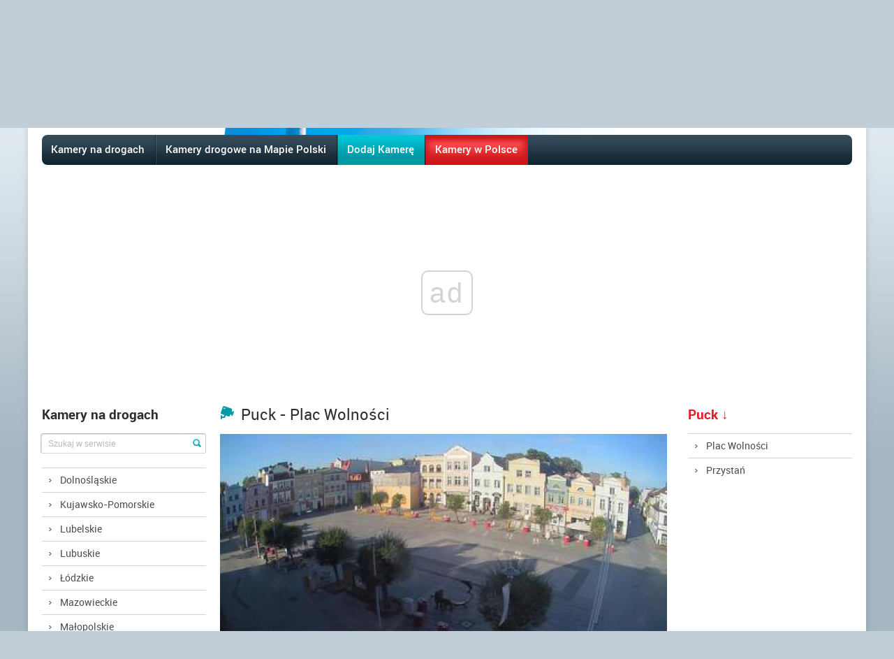

--- FILE ---
content_type: text/html; charset=UTF-8
request_url: https://kamerynadrogach.pl/puck-plac-wolnosci
body_size: 3812
content:
<!DOCTYPE html>
<html lang="pl">
<head>
<base href="https://kamerynadrogach.pl/">
<meta charset="utf-8">
<meta property="fb:app_id" content="150670368420927">
<meta property="og:url" content="https://kamerynadrogach.pl/puck-plac-wolnosci">
<meta property="og:title" content="Puck - Plac Wolności">
<meta property="og:description" content="Puck kamera, przekazująca powyższy obraz na żywo, zamontowana została na Rynku w Pucku charakteryzującym się średniowiecznym układem urbanistycznym">
<meta property="og:image" content="https://kamerynadrogach.pl/img/3712/17cfc3ad94604744828a3bb3ce80d605/320x240.jpg">
<title>Puck kamera na żywo na Plac Wolności - Kamery na drogach</title>
<meta name="description" content="Puck kamera, przekazująca powyższy obraz na żywo, zamontowana została na Rynku w Pucku charakteryzującym się średniowiecznym układem urbanistycznym">
<meta name="viewport" content="width=device-width, initial-scale=1.0, maximum-scale=1.0, user-scalable=no">
<meta name="robots" content="all">
<link rel="canonical" href="https://kamerynadrogach.pl/puck-plac-wolnosci">
<link rel="shortcut icon" href="favicon.ico" type="image/x-icon">
<link rel="stylesheet" href="css/reset.css" type="text/css">
<link rel="stylesheet" href="css/fonts.css" type="text/css" media="all">
<link rel="stylesheet" href="css/style.css?v=271014" type="text/css" media="all">
<script type="text/javascript" src="js/jquery.js"></script>
<script type="text/javascript" src="/js/OpenLayers/OpenLayers.js"></script>
<script type="text/javascript" src="js/functions.camera.js"></script>
<!--[if lt IE 9]>
<script src="//oss.maxcdn.com/libs/html5shiv/3.7.0/html5shiv.js"></script>
<script src="//oss.maxcdn.com/libs/respond.js/1.3.0/respond.min.js"></script>
<![endif]-->
<script type="text/javascript" src="js/functions.js?v=231014"></script>
<!-- Google tag (gtag.js) -->
<script async src="https://www.googletagmanager.com/gtag/js?id=G-9M6B2XS14Z"></script>
<script>
  window.dataLayer = window.dataLayer || [];
  function gtag(){
  dataLayer.push(arguments);}
  gtag('js', new Date());

  gtag('config', 'G-9M6B2XS14Z');
</script>
<script async src="//pagead2.googlesyndication.com/pagead/js/adsbygoogle.js"></script>

</head>
<body>
<script async src="//www.statsforads.com/tag/21950959-0575-4ee7-be0b-6a816a0c2d08.min.js"></script>
<div class="topLine"></div>
<section>
<div class="container">
<div class="mainContent">
<header>
<div class="logo"><a href=""></a></div>
<span id="mobileMenuTrigger"><i class="fa fa-bars"></i></span>
<div class="right">










<div class="date cf">
<span><strong>Czwartek</strong>, 29.01.2026 21:53</span>
</div>
</div>
</header>
<nav class="clear">
<ul class="mainMenu">
<li><a href="">Kamery na drogach</a></li>
<li><a href="mapa-polski">Kamery drogowe na Mapie Polski</a></li>
<li class="special"><a href="dodaj-kamere">Dodaj Kamerę</a></li>
<li class="active"><a href="https://kamery.edu.pl/">Kamery w Polsce</a></li></ul>
</nav>




<div class="cf">
<div class="leftCol">
<h2>Kamery na drogach</h2><div class="search cf">
<form action="szukaj" method="get">
<input type="text" name="s" placeholder="Szukaj w serwisie">
<button type="submit"><img src="images/ico-search.png" alt="Szukaj kamery" /></button>
</form>
</div>
<ul class="asideMenu">
<li><a href="kamery-dolnoslaskie">Dolnośląskie</a></li>
<li><a href="kujawsko-pomorskie">Kujawsko-Pomorskie</a></li>
<li><a href="lubelskie">Lubelskie</a></li>
<li><a href="lubuskie">Lubuskie</a></li>
<li><a href="lodzkie">Łódzkie</a></li>
<li><a href="mazowieckie">Mazowieckie</a></li>
<li><a href="malopolskie">Małopolskie</a></li>
<li><a href="opolskie">Opolskie</a></li>
<li><a href="podkarpackie">Podkarpackie</a></li>
<li><a href="podlaskie">Podlaskie</a></li>
<li><a href="pomorskie">Pomorskie</a></li>
<li><a href="slaskie">Śląskie</a></li>
<li><a href="swietokrzyskie">Świętokrzyskie</a></li>
<li><a href="warminsko-mazurskie">Warmińsko-mazurskie</a></li>
<li><a href="wielkopolska">Wielkopolskie</a></li>
<li><a href="zachodniopomorskie">Zachodniopomorskie</a></li>
</ul>

</div>
<div class="rightCol">
<div class="rightColInner">
<h2><a href="puck"><span class="cRed">Puck &darr;</span></a></h2>
<ul class="asideMenu">
<li><a href="puck-plac-wolnosci">Plac Wolności</a></li>
<li><a href="puck-przystan">Przystań</a></li>
</ul>

</div>
</div>

<div class="body">
<h1>Puck - Plac Wolności</h1>



<div style="overflow: hidden" class="cameraBox">
<img id="cameraImage" src="https://kamerynadmorzem.pl/img/puck-plac-wolnosci.png" alt="Plac Wolności" style="max-width:100%;" width="640" />
<div id="statusWindow"></div>
<script>
$(function(){
console.log('start');
var $image = $('#cameraImage');
var rate = 60000;
var uri = ('https://kamerynadmorzem.pl/img/puck-plac-wolnosci.png').split('?');
var flag = true;

$(window).on('blur', function(){
flag = false;
}).on('focus', function(){
flag = true;
});

function refresh(img){
console.log(flag);
var image;
if(flag){
image = new Image();
image.src = uri.join('?')+(uri.length==1?'?':'&')+'refresh='+(new Date()).getTime();

image.onload = function refresherOnload(){
$image.attr('src', image.src);
}
}
}
setInterval(refresh, rate);
});
</script>
</div>

<div><!-- Kamery-CENTER-respons -->  <ins class="adsbygoogle example_responsive"      style="display:block;width:auto;height:250px"      data-full-width-responsive="true"      data-ad-client="ca-pub-0148455278558378"      data-ad-slot="5534348154"></ins> <script> (adsbygoogle = window.adsbygoogle || []).push({}); </script> </div>
<section id="descriptionSection">
<a href="https://www.nadmorski24.pl/kamery/29-puck-stary-rynek-puck" rel="nofollow" class="button yellow">Link źródłowy</a><h2>Puck kamera na żywo na Plac Wolności</h2>
<div class="wysiwygText">
<p>Kamera, przekazująca powyższy obraz na żywo, zamontowana została na Rynku w Pucku charakteryzującym się średniowiecznym układem urbanistycznym. Na zdjęciach widoczne są przepiękne kamienice, otaczające pucki Rynek, pochodzące z XVIII wieku.</p> <p>Znakomita większość kamienic otaczających rynek posiada dwie, trzy, lub cztery kondygnacje. Zostały pięknie odremontowane i obecnie są bardzo zadbane i kolorowe. Nadają temu miejscu niezwykle przyjemny charakter. Wiele z kamienic otaczających Rynek wzorowanych było na mieszczańskich kamienicach wybudowanych w Gdańsku. Na puckim Rynku stoi także Ratusz. Jest on znacznie młodszy niż otaczające go kamienice. Pochodzi z II połowy XIX wieku. Wzniesiony został w 1865 roku.</p> <p>Jeszcze kilkadziesiąt lat temu Rynek pełnił głównie funkcje handlowe. Istniał tu niegdyś targ rybny, na który przybywali mieszkańcy nie tylko z Pucka, ale także i okolic. Turyści pragnący poznać bliżej historię miasta, jak i tego regionu, powinni wybrać się do bardzo ciekawego oddziału Muzeum Ziemi Puckiej, który mieści się na Rynku.</p>
</div>
</section>


<section id="cameraMap">

<div id="map" data-lat="54.7201" data-lng="18.4119" data-zoom="17"></div>

<h2>Kamery w pobliżu</h2>
<ul class="cameras">
<li><figure><a href="puck-przystan"><img src="img/3710/a02cfe8263e73547d7b25fca46f55bab/55x43.jpg" alt="Przystań"></a></figure>
<div class="info"><a href="puck-przystan">Puck - Przystań</a><em>458m</em></div>
</li>
<li><figure><a href="gniezdzewo-droga-na-hel-dk-216"><img src="img/3746/63665bbec800c3832f6a10869c74df75/55x43.jpg" alt="Droga na Hel DK 216"></a></figure>
<div class="info"><a href="gniezdzewo-droga-na-hel-dk-216">Gnieżdżewo - Droga na Hel DK 216</a><em>4,0km</em></div>
</li>
<li><figure><a href="wladyslawowo-rondo"><img src="img/3728/4573de82388e79925efbf1129e580e6e/55x43.jpg" alt="Rondo"></a></figure>
<div class="info"><a href="wladyslawowo-rondo">Władysławowo - Rondo</a><em>7,8km</em></div>
</li>
<li><figure><a href="wladyslawowo-aleja-gwiazd-sportu"><img src="img/1957/fa8048393e79f226afc308cc658d1aa8/55x43.jpg" alt="Aleja Gwiazd Sportu"></a></figure>
<div class="info"><a href="wladyslawowo-aleja-gwiazd-sportu">Władysławowo - Aleja Gwiazd Sportu</a><em>8,8km</em></div>
</li>
<li><figure><a href="wejherowo-ul-orzeszkowa"><img src="img/3090/78f8332f03415e6b5d8237fee278f084/55x43.jpg" alt="Ul. Orzeszkowa"></a></figure>
<div class="info"><a href="wejherowo-ul-orzeszkowa">Wejherowo - Ul. Orzeszkowa</a><em>15km</em></div>
</li>
</ul>
</section>
<section id="weatherSection">
<h2>Aktualna pogoda</h2>

<div id="weather_ico"><img src="https://openweathermap.org/img/w/04n.png"></div>
<ul>
<li><strong>temperatura:</strong> -3.8 &#176;C (25.1 &#176;F)</li>

<li><strong>prędkość wiatru:</strong> 12.15 km/h (7.55 mph)</li>
<li><strong>wilgotność powietrza:</strong> 92 %</li>
<li><strong>kierunek wiatru:</strong> 97 &#176;</li>
<li><strong>zachmurzenie:</strong> 100 %</li>
<li><strong>ciśnienie atmosferyczne</strong>: 1012 hPa</li>

</ul>
</section>

<section id="imageSection">
<h2>Przykładowy obraz z kamery: Plac Wolności w miejscowości Puck</h2>
<img src="img/3712/17cfc3ad94604744828a3bb3ce80d605/650x999.jpg" alt="Plac Wolności" style="width:100%;">
</section>
<section id="categoriesSection">
<p>Powiązane kategorie z kamerą nr 1206:</p>
<ul>
<li><a href="pomorskie">Pomorskie</a></li>
<li><a href="pomorskie/powiat-pucki">Powiat pucki</a></li>
</ul>
</section>

<section id="addCommentSection">
<h2>Dodaj komentarz</h2>
<p><strong>Aby dodawać komentarze musisz zalogować się.</strong></p>
</section>
</div>
</div>
</div>
<nav>
<ul class="footerMenu">
<li><a href="javascript:scroll(0,0);" class="button blue ico-arrow-up" rel="nofollow">Idź do góry</a></li>



<li><a href="https://kamerynadrogach.pl/terms">Regulamin</a></li><li><a href="https://kamerynadrogach.pl/privacy-policy">Polityka prywatności</a></li><li><a href="https://karpatka.pl/kontakt" rel="nofollow">Kontakt</a></li>
</ul>
</nav>
</div>
</section>
<footer>
<div class="container">
<div class="footerContent">
<span class="copy">© 2013-2026 Karpatka.pl
</span>
</div>
</div>
</footer>
<ins class="adsbygoogle" style="display:block" data-ad-format="autorelaxed" data-ad-client="ca-pub-0148455278558378" data-ad-slot="9192019073"></ins><script>(adsbygoogle = window.adsbygoogle || []).push({});</script>
<script type="text/javascript" src="js/cookieser.js"></script>
<script src="https://www.aftermarket.pl/webapp/script.php" defer="defer">
</script>
</body>
</html>

--- FILE ---
content_type: text/html; charset=utf-8
request_url: https://www.google.com/recaptcha/api2/aframe
body_size: 268
content:
<!DOCTYPE HTML><html><head><meta http-equiv="content-type" content="text/html; charset=UTF-8"></head><body><script nonce="vjV0dGYnukGh3DDbm2BHDA">/** Anti-fraud and anti-abuse applications only. See google.com/recaptcha */ try{var clients={'sodar':'https://pagead2.googlesyndication.com/pagead/sodar?'};window.addEventListener("message",function(a){try{if(a.source===window.parent){var b=JSON.parse(a.data);var c=clients[b['id']];if(c){var d=document.createElement('img');d.src=c+b['params']+'&rc='+(localStorage.getItem("rc::a")?sessionStorage.getItem("rc::b"):"");window.document.body.appendChild(d);sessionStorage.setItem("rc::e",parseInt(sessionStorage.getItem("rc::e")||0)+1);localStorage.setItem("rc::h",'1769720045442');}}}catch(b){}});window.parent.postMessage("_grecaptcha_ready", "*");}catch(b){}</script></body></html>

--- FILE ---
content_type: text/css
request_url: https://kamerynadrogach.pl/css/fonts.css
body_size: 111
content:
@font-face {
font-family: 'roboto_ltregular';
src: url('fonts/roboto-medium-webfont.eot');
src: url('fonts/roboto-medium-webfont.eot?#iefix') format('embedded-opentype'),
url('fonts/roboto-medium-webfont.woff') format('woff'),
url('fonts/roboto-medium-webfont.ttf') format('truetype');
font-weight: normal;
font-style: normal;
}
@font-face {
font-family: 'robotoregular';
src: url('fonts/roboto-regular-webfont.eot');
src: url('fonts/roboto-regular-webfont.eot?#iefix') format('embedded-opentype'),
url('fonts/roboto-regular-webfont.woff') format('woff'),
url('fonts/roboto-regular-webfont.ttf') format('truetype'),
url('fonts/roboto-regular-webfont.svg#robotoregular') format('svg');
font-weight: normal;
font-style: normal;
}
@font-face {
font-family: 'robotobold';
src: url('fonts/roboto-bold-webfont.eot');
src: url('fonts/roboto-bold-webfont.eot?#iefix') format('embedded-opentype'),
url('fonts/roboto-bold-webfont.woff') format('woff'),
url('fonts/roboto-bold-webfont.ttf') format('truetype');
font-weight: normal;
font-style: normal;
}

--- FILE ---
content_type: text/css
request_url: https://kamerynadrogach.pl/css/style.css?v=271014
body_size: 6847
content:
.button,a{cursor:pointer}.asideMenu li.active>a,.asideMenu li>a:hover,.button:hover,.mainContent+nav>ul.footerMenu>li:first-child a:hover,.tabsContainer ul.tabs>li a:hover,.tabsContainer>div>ul.camerasList>li>a:hover,a,a:hover{text-decoration:none}body{font-family:Arial,Tahoma,Verdana,Trebuchet,sans-serif;font-size:13px;color:#4e4e4e;background:#C2CED7}body>div.topLine{margin:0;padding:0;width:100%;height:3px;border:none;background:#009eaa}p,ul{margin:0 0 15px}a{color:#0098a4;-webkit-transition:color .3s ease-out;transition:color .3s ease-out}a:hover{color:#01BFCC}p{line-height:135%}b,strong{font-weight:700}input[type=text],input[type=password],input[type=file],select,textarea{margin:0;padding:6px 9px 7px;font-size:14px;color:#2f2f2f;border-width:1px;border-style:solid;-webkit-transition:border-color .3s ease-out;transition:border-color .3s ease-out;-moz-box-sizing:border-box;box-sizing:border-box;border-color:#bbb #c5c5c5 #d4d4d4 #cacaca;border-radius:4px;box-shadow:1px 1px 0 0 #e0e0e0 inset}input[type=text].error,input[type=password].error,input[type=file].error,select.error,textarea.error{border-color:#D30C0C}input[type=text]:focus,input[type=password]:focus,input[type=file]:focus,select:focus,textarea:focus{border-color:#BFBFBF}textarea{margin:0;vertical-align:middle}::-webkit-input-placeholder{color:#b8b8b8}:-moz-placeholder,::-moz-placeholder{color:#b8b8b8;opacity:1}:-ms-input-placeholder{color:#b8b8b8}::selection{background:#0131CD;color:#fff}::-moz-selection{background:#0131CD;color:#fff}ol{list-style:decimal;margin:0 0 15px 30px}ol li{line-height:125%;padding:0 0 6px}ul{overflow:hidden}ul li{line-height:125%;padding:0 0 5px 15px;position:relative;background:url(../images/ico-arrow-right.png) 0 6px no-repeat}ol li ul,ul li ul{margin:0;padding-top:5px}ul li ul li{padding-left:15px}ul li ul li:last-child{padding-bottom:0}ul li ul li ul{margin-left:10px}hr{background:#e8e8e8;border:0;font-size:0;height:1px;line-height:0;margin:15px 0}sub,sup{font-size:10px;height:0;line-height:1;position:relative;vertical-align:baseline}sup{bottom:1ex}sub{top:.5ex}table{width:100%;margin-bottom:12px;font-size:14px}.body h2:before,.wysiwygText h2:before,h1:before,h2.ico:before{margin-right:10px;width:25px;height:25px}table td,table th{padding:8px 15px;line-height:135%;border:1px solid #e8e8e8}table th{font-weight:400;text-align:left;font-size:16px;padding-top:10px;padding-bottom:10px;background-color:#F8F8F8;text-shadow:1px 1px #fff}h1,h2,h3,h4,h5,h6{font-family:robotobold;font-weight:400;line-height:130%}h1{font-family:robotoregular;font-size:22px;color:#2f2f2f;margin-bottom:16px;line-height:110%;position:relative}h1:before{content:url(../images/ico-cam.png)}h2{font-size:19px;color:#2f2f2f;margin-bottom:15px}.body h2,.wysiwygText h2{color:#009ba7;overflow:hidden;margin-bottom:10px}h3,h4,h5,h6{color:#2f2f2f}.body h2:before,.wysiwygText h2:before{content:url(../images/ico-pointer.png);position:relative;top:2px}h2.ico:before{content:url(../images/ico-cam.png);position:relative;bottom:-3px}.cf:after,.cf:before,.container:after,.container:before{display:table;line-height:0;content:""}h3{font-size:16px;margin-bottom:15px}h4,h5,h6{font-size:14px}.container{max-width:1200px;margin:0 auto;position:relative;padding:0 1.5%}.container:after{clear:both}.leftCol{float:left;width:235px}.rightCol{float:right;width:235px}.leftCol~.body{margin-left:255px}.rightCol~.body{margin-right:255px}.clear{clear:both}.cf:after{clear:both}.imgRight{float:right;margin:0 0 10px 25px}.imgLeft,.toLeft{float:left}.imgLeft{margin:0 25px 10px 0}.toRight{float:right}.txtCenter{text-align:center}.txtRight{text-align:right}.cRed{color:#e61b20}.alert{border-left:3px solid #eee;padding:20px;margin:15px 0;overflow:hidden;position:relative}.alert h4{margin:0;font-size:18px}.alert p{margin:0;line-height:145%}.alertError{background:#fdf7f7;border-color:#E42121}.alertError h4{color:#E42121}.alertWarning{background:#fcf8f2;border-color:#E6BD39}.alertWarning h4{color:#E6BD39}.alertInfo{background:#f4f8fa;border-color:#2279A2}.alertInfo h4{color:#2279A2}.alertOk{background:#f3faf3;border-color:#198818}.alertOk h4{color:#198818}.button{padding:0 10px;font-size:11px;font-weight:700;line-height:21px;height:21px;border-radius:15px;display:inline-block;background:0 0;border:none}.button.red{background:url(../images/bg-button-red.png) repeat-x;color:#fff;text-shadow:1px 1px 1px #9d1013}.button.lightblue,.button.yellow{text-shadow:1px 1px 1px rgba(0,0,0,.2);color:#fff}.button.red:hover{background-position:0 -21px}.button.lightblue{background:url(../images/bg-button-lightblue.png) repeat-x}.button.lightblue:hover{background-position:0 -21px}.button.yellow{background:url(../images/bg-button-yellow.png) repeat-x}.button.yellow:hover{background-position:0 -21px}.button.blue{background:url(../images/bg-button-blue.png) repeat-x;color:#fff;font-size:11px}.button.blue:hover{background-position:0 -21px}.button.ico-arrow-up:after{content:' ';margin-left:8px;vertical-align:middle;width:5px;height:5px;background:url(../images/ico-arrow-up.png) no-repeat;display:inline-block}.button.ico-arrow-down:after,.button.ico-arrow-right:after{height:6px;width:6px;margin-left:8px;display:inline-block;content:' ';vertical-align:middle}.button.ico-arrow-down:after{background:url(../images/ico-arrow-down.png)}.button.ico-arrow-right:after{background:url(../images/ico-arrow-right.png) no-repeat}.button.ico-facebook:after{content:' ';margin-left:8px;vertical-align:middle;width:6px;height:11px;background:url(../images/ico-facebook.png) no-repeat;display:inline-block}.button.ico-arrowJump:after{content:' ';margin-left:8px;vertical-align:middle;width:11px;height:9px;background:url(../images/ico-arrowJump.png) no-repeat;display:inline-block}.button.grey{background:url(../images/bg-button-grey.png) repeat-x;color:#727272;margin-top:0;text-shadow:1px 1px 1px #fff}.button.grey:hover{background-position:0 -21px}.tabsContainer{padding-bottom:20px}.tabsContainer ul.tabs{position:relative;top:1px;margin:0;padding:0;list-style:none;overflow:hidden;z-index:2}.tabsContainer ul.tabs>li{margin:0 3px 0 0;padding:0 10px;height:33px;line-height:33px;border:1px solid #bababa;border-style:hidden none solid;border-radius:4px 4px 0 0;float:left;background:url(../images/bg-tabs.png) repeat-x #fff}.tabsContainer ul.tabs>li a{font-size:12px;font-weight:700;color:#757575;text-shadow:1px 1px 0 #fff;height:33px;display:inline-block}.tabsContainer ul.tabs>li.active{border:1px solid #e3e3e3;border-color:#e3e3e3 #e3e3e3 #fff;border-radius:4px 4px 0 0;background-image:none}.tabsContainer ul.tabs>li.active a{color:#4e4e4e;text-shadow:1px 1px 0 #fff;height:33px;display:inline-block}.tabsContainer ul.tabs>li.ulubione{background:url(../images/bg-polecane-ulubione.png) repeat-x}.tabsContainer ul.tabs>li.ulubione a{color:#fff;text-shadow:1px 1px 0 #19757d}.tabsContainer ul.tabs>li.ulubione span{display:inline-block;width:12px;height:12px;background:url(../images/ico-ulubione-star.png) center center no-repeat;margin:0 0 0 8px;position:relative;top:1px}.tabsContainer>div{padding:20px 0;border:1px solid #d2d2d2;border-bottom:solid #afafaf 1px;border-radius:0 6px 6px;box-shadow:0 1px 0 #ececec;overflow:hidden}.tabsContainer>div .button{margin:20px 20px 0}.tabsContainer>div>p{padding:0 20px}.tabsContainer>div>ul.camerasList{margin:0 12.5px;padding:0;list-style:none}.tabsContainer>div>ul.camerasList:after{content:' ';display:block;clear:both}.tabsContainer>div>ul.camerasList+ul.camerasList{margin-top:15px;padding-top:15px;border-top:solid 1px #d3d3d3}.tabsContainer>div>ul.camerasList>li{margin:0;padding:0;text-align:center;width:33.33%;float:left;background:0 0}.tabsContainer>div>ul.camerasList>li>a{margin:0 7.5px;display:block}.tabsContainer>div>ul.camerasList>li>a span{position:relative;height:0;padding-top:56.25%;display:block;overflow:hidden;width:100%;background-color:#FFF;margin-bottom:14px}.tabsContainer>div>ul.camerasList>li>a img{display:block;max-width:100%;max-height:100%;margin:auto;-webkit-transition:all 2s ease-out;transition:all 2s ease-out;position:absolute;left:0;right:0;top:0;bottom:0}.tabsContainer>div>ul.camerasList>li>a figcaption{font-family:robotoregular;font-size:13px;font-weight:700;color:#4e4e4e;text-align:left;word-break:normal;line-height:125%;-webkit-transition:color .3s ease-out;transition:color .3s ease-out}.tabsContainer>div>ul.camerasList>li>a:hover figcaption{color:#0098a4}.form li{padding:0;margin:0 0 15px;background:0 0}.form li .hint,.form li.rules,.form li.submit{padding-left:160px}.form li:after,.form li:before{display:table;line-height:0;content:""}.form li:after{clear:both}.form li:last-child{margin-bottom:0}.form li label{float:left;line-height:130%;display:block;width:150px;padding-right:10px;padding-top:6px;text-align:right}.form li input[type=password],.form li input[type=text],.form li select,.form li textarea{width:250px}.form li.captcha img{float:left;vertical-align:middle}.form li.captcha input[type=text]{float:left;width:140px;margin-right:15px}.form li .hint{display:block;font-size:11px;font-style:italic;color:#B1B1B1;padding-top:5px}.form li.submit a{margin-left:15px}.form li.rules input[type=checkbox]{float:left;margin-right:10px}.form li.rules label{width:auto;text-align:left;padding:1px 0 0}body>section{max-width:100%;background:url(../images/bg-mainContainer.png) repeat-x #A6B7C1;overflow:hidden}.mainContent{position:relative;padding:0 20px 20px;border-radius:0 0 6px 6px;min-height:611px;background:#fff;box-shadow:0 8px 15px -10px #444}.mainContent>header{position:relative;margin:0 -20px;padding:0 20px;height:142px;background:url(../images/bg-header.jpg) 20px 0 no-repeat #fff}.mainContent>header .logo{position:relative;width:237px;height:inherit;float:left}.mainContent>header .logo a,.mainContent>header .logo span{position:absolute;top:50%;left:14px;margin-top:-30px;width:219px;height:61px;background:url(../images/logo.jpg);display:block}.mainContent>header #mobileMenuTrigger{position:absolute;top:51px;right:20px;background:url(../images/bg-bars.png) center center no-repeat #182B38;height:44px;text-align:center;width:46px;cursor:pointer;display:none;-webkit-transition:color .3s ease-out,background-color .3s ease-out;transition:color .3s ease-out,background-color .3s ease-out;border-radius:5px}.mainContent>header #mobileMenuTrigger.active{background-color:#CC161B}.mainContent>header .right{float:right}.mainContent>header .panelNav{margin:10px 0 0}.mainContent>header .panelNav>*{margin:10px 0;float:right}.mainContent>header .panelNav>*+*{margin-right:10px}.mainContent>header .right .date{margin:55px 0 0;max-width:100%}.mainContent>header .right .date span{padding:5px 5px 5px 0;font-size:11px;-webkit-border-radius:4px;-moz-border-radius:4px;border-radius:4px;background:rgba(255,255,255,.6);float:right}.mainContent>header .right .date span:first-child{margin-left:8px}.mainContent>header .right .date span:before{content:'';margin:0 5px;vertical-align:text-bottom;width:15px;height:16px;display:inline-block;background:url(../images/ico-calendar.png) center center no-repeat}.mainContent>header .right .date span+span:before{background:url(../images/ico-clock.png) center center no-repeat}.mainContent>nav{margin-bottom:20px;border-radius:8px;background:url(../images/bg-mainMenu.png) #1F3240;overflow:hidden}.mainContent>nav>ul.mainMenu{margin:0;padding:0;list-style:none}.mainContent>nav>ul.mainMenu:after{content:' ';display:block;clear:both}.mainContent>nav>ul.mainMenu>li{margin:0 2px 0 -2px;padding:0;height:43px;float:left;overflow:hidden;background:0 0}.mainContent>nav>ul.mainMenu>li.toRight{margin:0 0 0 -2px;float:right}.mainContent>nav>ul.mainMenu>li:before{content:' ';margin:0;width:2px;height:43px;background:url(../images/bg-mainMenu-separator.png) top right no-repeat #2D3D49;display:block;float:left}.mainContent>nav>ul.mainMenu>li a{margin:0;padding:0 15px;font-family:roboto_ltregular;font-size:15px;font-weight:400;color:#fff;line-height:41px;height:43px;display:block}.mainContent>nav>ul.mainMenu>li a:hover,.mainContent>nav>ul.mainMenu>li.active a,.mainContent>nav>ul.mainMenu>li.special a:hover,.mainContent>nav>ul.mainMenu>li.special.active a{text-decoration:none;background:url(../images/bg-mainMenu-hover.png);box-shadow:0 0 10px 5px #cb161a inset}.mainContent>nav>ul.mainMenu>li.special a{background:url(../images/bg-polecane-ulubione.png) repeat-x #0099A5}.search{margin:15px 0 20px}.search form{line-height:27px;width:100%;height:27px;border-style:solid;border-color:#bbb #c9c9c9 #d4d4d4 #ccc;border-width:1px;border-radius:3px;background:#fff;float:right;box-shadow:1px 1px 0 0 #e0e0e0 inset}.search form input{padding:6px 10px 5px;font-size:12px;color:#7a7a7a;line-height:16px;width:200px;height:26px;border:none;background:0 0;float:left}.search form button{padding:0;width:25px;height:25px;border:none;background:0 0;float:right;box-shadow:none;margin-top:2px}.commentsBox>.item>.inner,.newsBox{box-shadow:0 1px 0 #ececec;overflow:hidden}.search form button img{vertical-align:baseline}.asideMenu,.asideMenu ul{margin:0;padding:0;list-style:none}.asideMenu ul{padding:0 0 0 20px}.asideMenu+.asideMenu>li:first-child{border-top:none}.asideMenu li{padding:6px 0;line-height:22px;border-top:solid #d3d3d3 1px;background:url(../images/ico-leftMenu-listPoint.png) 10px 1px no-repeat}.asideMenu>li:last-child{border-bottom:solid #d3d3d3 1px}.asideMenu li a{padding:0 0 0 26px;font-size:14px;font-weight:400;color:#4e4e4e;display:block;font-family:robotoregular}.asideMenu li.active,.asideMenu li:hover{background:url(../images/ico-leftMenu-listPointRed.png) 10px 1px no-repeat}.asideMenu li.active>a,.asideMenu li>a:hover{font-family:robotoregular;color:#e61b20}.asideMenu li.active>a{font-family:robotobold}#lista>ul{margin:0;padding:0 0 10px;list-style:none}#lista>ul li{margin:0;padding:15px 0;overflow:hidden;border-top:solid #ddd 1px}#lista>ul li:first-child{border-top:none}#lista>ul li>a{display:block;width:140px;height:100px;background:url(../images/noPhoto.jpg) center center no-repeat}#lista>ul li>img{margin:0;float:left}#lista>ul li>a>img{width:100%;height:100%}#lista>ul li div.right{width:590px;line-height:28px}#lista>ul .title{color:#0098a4;border-bottom:solid #ececec 1px;font-size:21px;overflow:hidden;padding:0 0 5px;margin:0 0 8px}#lista .ulubione_add,#lista .ulubione_del{padding:0 0 0 30px;border:none;font-weight:700;font-size:12px;cursor:pointer;line-height:20px}#lista>ul .title>a{display:inline-block;width:19px;height:15px;margin-top:8px;vertical-align:bottom;background:url(../images/lista_more.png)}#lista .ulubione_add{background:url(../images/lista_add.png) left center no-repeat;color:#009ba7}#lista .ulubione_del{background:url(../images/lista_del.png) left center no-repeat;color:#9b0000}.mainContent+nav{padding:16px 20px;color:#fff;line-height:20px;text-shadow:1px 1px 0 #6f8696;display:block}.mainContent+nav>ul.footerMenu{margin:0;padding:0;list-style:none}.mainContent+nav>ul.footerMenu:after{content:' ';display:block;clear:both}.mainContent+nav>ul.footerMenu>li{margin:0;padding:0;float:left;background:0 0}.mainContent+nav>ul.footerMenu>li:first-child{margin:0;padding:0;float:right;text-shadow:none}.mainContent+nav>ul.footerMenu>li:first-child a{font-size:11px}.mainContent+nav>ul.footerMenu>li a{margin-right:8px;font-size:12px;font-weight:400;color:inherit}.mainContent+nav>ul.footerMenu>li:not(:first-child) a{font-family:robotoregular}.mainContent+nav>ul.footerMenu>li a:hover{text-decoration:underline}.mainContent+nav>ul.footerMenu>li+li+li:before{content:'/';margin:0 8px 0 0}body>footer{min-height:75px;background:url(../images/bg-footer.png) repeat-x #C2CED7}.footerContent{padding:20px;font-size:11px;font-weight:700;color:#364b5b;text-shadow:1px 1px 0 #f1f4f6}.footerContent .copy{float:left;color:#6f808c}ul.files{overflow:hidden;margin:0 0 15px;border-bottom:1px #EBEBEB solid}ul.files li{background:0 0;padding:0}ul.files li a{background:url(../images/ico-file.png) 6px 4px no-repeat;padding:6px 10px 7px 35px;display:block;border:1px solid #E8E8E8;border-bottom:0}ul.files li a:hover{text-decoration:none;background-color:#F8F8F8}ul.files li a span{float:right;color:#AAA;font-size:11px}form input.captcha{text-transform:uppercase;font-weight:700;font-size:16px;font-family:Courier;text-align:center}body>.messages{position:fixed;top:115px;left:25%;z-index:9999;width:50%}.newsSection{margin-bottom:20px}.newsSection .button{float:right;margin:2px 0 0 15px}.newsBox{padding:15px 7.5px;border:1px solid #d2d2d2;border-bottom:solid #afafaf 1px;border-radius:6px}.newsBox>.item{width:33.33333333%;float:left}.newsBox>.item>.inner{padding:0 7.5px}.newsBox>.item .title{margin:0 0 7px;font-size:14px;font-family:roboto_ltregular}.newsBox>.item time{font-size:10px;color:#848383;margin-bottom:10px;display:block}.newsBox>.item p{margin:0;font-size:12px;color:#848383;line-height:130%;text-align:justify}.newsBox>.item p .more{display:inline-block;width:12px;height:7px;background:url(../images/ico-more.png) right 0 no-repeat;margin-left:5px;-webkit-transition:all .3s ease-out;transition:all .3s ease-out}.newsBox>.item p .more:hover{width:17px}.commentsSection .commentsBox{margin:0 -7.5px}.commentsBox>.item{width:33.33333333%;float:left}.commentsBox>.item>.inner{margin:0 7.5px;border:1px solid #d2d2d2;border-bottom:solid #afafaf 1px;border-radius:6px;-moz-box-sizing:border-box;box-sizing:border-box;padding:10px 15px}#commentsSection,#imageSection{#border-bottom:1px #ddd solid;margin-bottom:10px}.commentsBox>.item .title{font-size:14px;color:#142633;font-family:robotobold;margin:0 0 4px}.cameraRecord .title,.defaultList li .title{font-family:robotoregular}.commentsBox>.item .title a{color:#142633}.commentsBox>.item .title a:hover{color:#0098a4}.commentsBox>.item blockquote{color:#142633;font-size:12px;font-style:italic;margin-bottom:6px;line-height:130%}.commentsBox>.item p{margin:0}.commentsBox>.item .inner>p{color:#9e9e9e;font-size:12px}.defaultList li{border-bottom:1px solid #ddd;padding:12px 0 15px;margin:0;overflow:hidden;background:0 0}.defaultList li figure{float:left;margin:0 25px 0 0}.defaultList li .title{color:#0098a4;font-size:21px;margin:0 0 5px;line-height:110%}.defaultList li p{line-height:130%}.defaultList li p .more{display:inline-block;width:12px;height:7px;background:url(../images/ico-more.png) right 0 no-repeat;margin-left:5px;-webkit-transition:all .3s ease-out;transition:all .3s ease-out}.defaultList li p .more:hover{width:17px}.defaultList li time{color:#848383;display:block;font-size:10px}.cameraRecord{padding:15px 0;overflow:hidden;border-bottom:solid 1px #ddd}.cameraRecord figure{margin:0 20px 0 0;float:left}.cameraRecord figure img{display:block}.cameraRecord .desc{overflow:hidden}.cameraRecord .title{margin:3px 0 5px;padding:0 0 12px;font-size:21px;font-weight:400;border-bottom:solid #ececec 1px;overflow:hidden;line-height:110%}.cameraRecord .visits{line-height:28px;margin-bottom:5px}.cameraRecord .rate{padding:2px 0}.cameraRecord .addFavourite,.cameraRecord .removeFavourite{font-weight:700;float:right}.cameraRecord .addFavourite:before,.cameraRecord .removeFavourite:before{content:'';background:url(../images/ico-lista-add.png) no-repeat;display:block;float:left;height:15px;margin-right:5px;margin-top:-1px;width:15px}.cameraRecord .removeFavourite:before{background:url(../images/ico-lista-remove.png) no-repeat}.cameraRecord .mark span{padding-right:3px}.pagination{text-align:left;padding:0;font-size:14px;color:#6592b1;margin:25px 0 12px;clear:both}.pagination .pages{display:inline-block;vertical-align:middle}.pagination .pages ol{list-style:none;display:inline;margin:0}.pagination .pages ol li:first-child{margin-left:0}.pagination .pages ol li{margin:0 4px;padding:0;background:0 0;float:left}#cameraMap,#cameraMap h2{margin-bottom:10px;overflow:hidden}.pagination .pages ol li a,.pagination .pages ol li span{display:block;width:30px;height:30px;line-height:30px;color:#FFF;font-weight:400;text-align:center;-webkit-transition:all .15s ease-out;transition:all .15s ease-out;background:#ddd;-webkit-border-radius:4px;-moz-border-radius:4px;border-radius:4px}.pagination .pages ol li a:hover,.pagination .pages ol li span{color:#FFF;background-color:#009eaa}.pagination .pages ol li.next a,.pagination .pages ol li.prev a{color:#FFF;display:block}.pagination .pages ol li.next a:hover,.pagination .pages ol li.prev a:hover{color:#fff;background-color:#009eaa}.pagination .pages ol li.next a i,.pagination .pages ol li.prev a i{position:relative;top:0}#addCommentSection h2:before,#cameraMap h2:before{content:url(../images/ico-pointer.png);height:25px;position:relative;top:2px;width:25px}#ABC{background:#ededed;border:1px solid #e3e3e3;border-style:solid none none solid;border-radius:4px;text-align:center;margin:0 0 10px;overflow:hidden;padding:5px}#cameraMap,#weatherSection{border-bottom:1px #ddd solid}#ABC a,#ABC span{font-weight:700;color:#4e4e4e;text-shadow:1px 1px 1px #fff;margin:0 1px;padding:3px 2px;display:inline-block}#ABC span{color:#BEBEBE}#ABC a.active{color:#e61b20}#cameraMap{padding-bottom:10px}#cameraMap h2{color:#009ba7}#cameraMap h2:before{margin-right:10px}#cameraMap #map{border:1px solid #ddd;widtH:395px;height:350px;float:left;margin-right:13px !important}#mapPoland image{cursor:pointer}.olControlAttribution{bottom:0 !important}#cameraMap .cameras,#category .cameras{overflow:hidden;margin:0}#category .cameras{margin-bottom:20px}#cameraMap .cameras li,#category .cameras li{padding:7px 0;margin:0;background:0 0;overflow:hidden;border-top:1px #ececec solid}#category #map,#weatherSection{margin-bottom:20px}#cameraMap .cameras li figure,#category .cameras li figure{float:left;margin-right:12px}#cameraMap .cameras li figure img,#category .cameras li figure img{display:block;border-radius:6px}#cameraMap .cameras li .info,#category .cameras li .info{overflow:hidden;padding-top:3px}#cameraMap .cameras li .info a,#category .cameras li .info a{color:#4e4e4e;font-size:14px;font-family:roboto_ltregular}#cameraMap .cameras li .info a:hover,#category .cameras li .info a:hover{color:#0098a4}#cameraMap .cameras li .info em,#category .cameras li .info em{display:block;font-style:normal;font-size:12px;color:#4e4e4e;padding-top:3px}#weather_ico{margin:0;width:64px;height:64px;/*background:url(../images/weather.png)*/}#weather_ico.id0001{background-position:-64px -256px}#weather_ico.id0002{background-position:-128px 0}#weather_ico.id0003,#weather_ico.id0004{background-position:0 0}#weather_ico.id0006,#weather_ico.id0007{background-position:-64px -192px}#weather_ico.id0008{background-position:-384px -256px}#weather_ico.id0009{background-position:-320px 0}#weather_ico.id0010{background-position:-64px -64px}#weather_ico.id0011{background-position:-192px -128px}#weather_ico.id0012{background-position:-384px -128px}#weather_ico.id0013{background-position:-448px -64px}#weather_ico.id0016{background-position:-576px -192px}#weather_ico.id0017{background-position:-256px 0}#weather_ico.id0018{background-position:0 -64px}#weather_ico.id0019{background-position:-128px -128px}#weather_ico.id0020{background-position:-320px -128px}#weather_ico.id0021{background-position:-384px -64px}#weather_ico.id0024{background-position:-512px -192px}#weather_ico.id0025{background-position:-384px 0}#weather_ico.id0026{background-position:-128px -64px}#weather_ico.id0027{background-position:-256px -128px}#weather_ico.id0028{background-position:-448px -128px}#weather_ico.id0029{background-position:-512px -64px}#weather_ico.id0032{background-position:0 -256px}#weather_ico.id0033{background-position:-256px 0}#weather_ico.id0034{background-position:0 -64px}#weather_ico.id0035{background-position:-128px -128px}#weather_ico.id0036{background-position:-320px -128px}#weather_ico.id0037{background-position:-384px -64px}#weather_ico.id0040{background-position:-512px -192px}#weatherSection{padding:0 20px 20px 0}#weatherSection #weather_ico{float:left;margin:10px 35px 0 0}#weatherSection ul{margin:0;-moz-column-count:2;-moz-column-gap:20px;-webkit-column-count:2;-webkit-column-gap:20px;column-count:2;column-gap:20px}#weatherSection ul li{margin:0;padding:2px 0;background:0 0}#imageSection{padding:0 0 10px}#categoriesSection,#descriptionSection{margin-bottom:5px;#border-bottom:1px #ddd solid;padding-bottom:5px}#categoriesSection h2,#commentsSection h2,#descriptionSection h2,#imageSection h2,#weatherSection h2{color:#009ba7;overflow:hidden;margin-bottom:10px}#categoriesSection h2:before,#commentsSection h2:before,#descriptionSection h2:before,#imageSection h2:before,#weatherSection h2:before{content:url(../images/ico-pointer.png);height:25px;margin-right:10px;position:relative;top:2px;width:25px}#descriptionSection p:last-child{margin-bottom:0}#commentsSection{padding-bottom:10px}#commentsSection .comment{margin:20px 0}#commentsSection .comment:last-child{margin-bottom:0}#commentsSection .comment blockquote{margin-bottom:5px}#commentsSection .comment blockquote p{margin:0;font-style:italic}#commentsSection .comment>p{margin-bottom:0;font-weight:700;font-size:12px}#commentsSection .comment>p>em{font-weight:400;color:#ADADAD}#addCommentSection h2{color:#009ba7;overflow:hidden;margin-bottom:10px}#addCommentSection h2:before{margin-right:10px}#addCommentSection .form label{text-align:left;margin-bottom:5px;float:none;width:100%;padding:0}#addCommentSection .form textarea{width:100%;max-width:100%}#addCommentSection .form .captcha img{margin-right:15px}#addCommentSection .form .captcha input{width:110px}#addCommentSection .form .captcha .button{float:right;margin:6px 0 0}#cameraActions{margin-left:-8px;padding:0;overflow:hidden}#cameraActions li{margin-left:8px;margin-top:5px;padding:0;background:0 0;float:left}#cameraActions li.toRight{float:right}#rating .progressbar{margin:0 5px;width:115px;height:5px;border-radius:3px;background:#ff1b1b;display:inline-block;overflow:hidden}#rating .progressbar:after,#rating .progressbar:before{content:' ';background:#dc0303;display:block}#rating .progressbar:before{margin-bottom:-1px;width:100%;height:1px}#rating .progressbar:after{margin-right:-1px;width:1px;height:5px;float:left}#rating .progressbar>div{height:5px;border-top:solid #219800 1px;border-radius:3px 0 0 3px;background:#28bb00;float:left}#rating .progressbar>div.gray{width:100%;border-top:solid #888 1px;background:#aaa}#rating .good:after{content:url(../images/ico-handGood.png);margin:0 0 0 5px;vertical-align:middle}#rating .bad:after{content:url(../images/ico-handBad.png);vertical-align:sub}.panelList{border-bottom:1px #EFEFEF solid;margin-bottom:20px}.panelList li{background:0 0;padding:10px 15px;border-top:1px #EFEFEF solid;border-left:3px #D0D0D0 solid;margin:1px 0}.panelList li span{padding:8px 0;font-size:18px;float:left}.panelList li:nth-child(odd){background-color:#f9f9f9}.panelList li a{float:right}#category .body ul li{background:0 0;padding-left:0}#category .body ul li ul{padding-left:20px}.wysiwygText{line-height:130%}.wysiwygText p{text-align:justify}.gm-style-iw>div{padding-top:10px;overflow:visible!important}.mapInfoWindow img{margin:0 10px 10px 0;float:left}@media screen and (min-width:961px) and (max-width:1151px),screen and (min-width:801px) and (max-width:870px),screen and (max-width:600px){#cameraActions li.toRight{float:left}}@media screen and (min-width:801px) and (max-width:1200px),screen and (max-width:767px){#cameraMap #map{width:100%;-moz-box-sizing:border-box;box-sizing:border-box;margin-right:0;margin-bottom:20px}#cameraMap h2{clear:both}}@media screen and (min-width:961px) and (max-width:1151px),screen and (max-width:640px){#weatherSection ul{-moz-column-count:auto;-moz-column-gap:normal;-webkit-column-count:auto;-webkit-column-gap:normal;column-count:auto;column-gap:normal}}@media screen and (max-width:960px){.mainContent>header #mobileMenuTrigger{display:block}.mainContent>header{border-bottom:3px #009EAA solid;margin-bottom:20px}.mainContent>nav{background:0 0;display:none}.mainContent>nav>ul.mainMenu>li{height:auto!important;float:none!important;margin:0!important}.mainContent>nav>ul.mainMenu>li:before{display:none}.mainContent>nav>ul.mainMenu>li a{height:auto;line-height:normal;padding:11px 10px;text-align:center;background:url(../images/bg-mainMenu.png) repeat-x #15232D}.mainContent>nav>ul.mainMenu>li a:hover,.mainContent>nav>ul.mainMenu>li.active a,.mainContent>nav>ul.mainMenu>li.special a:hover,.mainContent>nav>ul.mainMenu>li.special.active a{background:url(../images/bg-mainMenu-hover.png) repeat-x #C80303}.rightCol{float:left;clear:left;margin-top:20px}.rightCol~.body{margin-right:0}}@media screen and (max-width:800px){.leftCol .category,.rightCol .sectionTrigger{color:#FFF;cursor:pointer;padding:8px 0;text-align:center}.leftCol,.rightCol{float:none;width:100%;margin-bottom:30px}.leftCol~.body{margin-left:0}.leftCol .asideMenu,.rightCol .rightColInner{display:none}.leftCol .category{background-color:#009eaa}.rightCol{margin-top:0}.leftCol+.rightCol{margin-top:-10px}.rightCol .sectionTrigger{background-color:#E40018}.cameraBox{text-align:center}}@media screen and (max-width:767px){.mainContent>header{height:auto}.mainContent>header .logo{width:100%}.mainContent>header .logo a,.mainContent>header .logo span{margin-top:41px;margin-left:14px;margin-bottom:40px;position:static;top:auto;left:auto}.mainContent>header .right{clear:both;float:none;overflow:hidden;margin:0 -20px;padding:0 20px;width:100%;border-top:3px solid #009eaa}.form li .hint,.form li.rules,.form li.submit{padding-left:0}.mainContent>header .panelNav{text-align:center;margin:15px 0 10px}.mainContent>header .panelNav>*{margin:0 5px!important;float:none}.mainContent>header .panelNav>.fb{vertical-align:middle;display:inline-block;margin-top:1px!important}.mainContent>header .right .date{margin:0 0 15px;text-align:center}.mainContent>header .right .date span{float:none;background:0 0;margin:0 5px!important;padding:0}.form li label{float:none;margin-bottom:5px;padding:0;width:auto;text-align:left}.form li input[type=text],.form li input[type=password],.form li select,.form li textarea{width:100%;-moz-box-sizing:border-box;box-sizing:border-box}}@media screen and (max-width:640px){.wysiwygText .imgLeft,.wysiwygText .imgRight{float:none;margin:0 auto 15px;width:80%;text-align:center}.wysiwygText .imgLeft img,.wysiwygText .imgRight img{display:block;width:100%;height:auto}.mainContent+nav>ul.footerMenu{text-align:center}.mainContent+nav>ul.footerMenu>li{float:none!important;width:100%;text-align:center;margin:8px 0}.mainContent+nav>ul.footerMenu>li:last-child{margin-bottom:0}.mainContent+nav>ul.footerMenu>li+li+li:before{display:none}.newsBox>.item{width:100%;margin-bottom:25px}.newsBox>.item:last-child{margin-bottom:0}.footerContent{text-align:center}.footerContent .copy{float:none;text-align:center}.nav-tabs>li{float:none!important}.nav-tabs>li>a{border-radius:0!important;border-color:#DDD!important}.nav-tabs>li.active>a,.nav-tabs>li.active>a:focus,.nav-tabs>li.active>a:hover{background-color:#f5f5f5!important}}@media screen and (max-width:600px){.tabsContainer ul.tabs>li{float:none;border-radius:0!important;margin:0;line-height:35px}.tabsContainer ul.tabs>li a,.tabsContainer ul.tabs>li.active a{display:block}.tabsContainer>div{border-radius:0 0 6px 6px}}@media screen and (max-width:540px){.tabsContainer>div>ul.camerasList>li{width:100%;margin-bottom:30px}.tabsContainer>div>ul.camerasList>li:last-child{margin-bottom:10px}.tabsContainer>div>ul.camerasList+ul.camerasList{border-top:0 none}.tabsContainer>div>ul.camerasList>li>a figcaption{text-align:center}}@media screen and (max-width:480px){.mainContent,.mainContent>header,.mainContent>header .right{padding-left:15px;padding-right:15px}h1{font-size:18px}h1:before{position:relative;top:3px}.wysiwygText .imgLeft,.wysiwygText .imgRight{width:100%}.mainContent>header .logo a,.mainContent>header .logo span{margin-left:0}.alert h4{font-size:16px;font-family:roboto_ltregular}.mainContent>header{background:0 0;margin-right:-15px;margin-left:-15px}.mainContent>header .panelNav>.fb{display:block;margin:10px 0 0!important;clear:both;text-align:center}.mainContent>header .right{margin-right:-15px;margin-left:-15px}.mainContent>header .right .date{display:none}.mainContent>header #mobileMenuTrigger{right:15px}.defaultList li figure{width:100%;float:none;margin:0 0 15px}.defaultList li figure img{width:100%;display:block}.pagination{text-align:center}.pagination ol li:not([class]){display:none}.defaultList li .title{font-size:18px}#addCommentSection .form .captcha img,#addCommentSection .form .captcha input{margin-bottom:20px}#addCommentSection .form .captcha .button{float:none;display:block;margin-right:auto;margin-left:auto;clear:both}}@media screen and (max-width:360px){.mainContent>header,.mainContent>header .right{padding-left:10px;padding-right:10px}.mainContent>header #mobileMenuTrigger{right:10px}.mainContent>header .right{margin-left:-10px;margin-right:-10px}#weatherSection{text-align:center}#weatherSection #weather_ico{float:none;margin-right:auto;margin-left:auto;margin-bottom:15px}}@media screen and (min-width:801px){.leftCol .asideMenu{display:block!important}}@media screen and (min-width:961px){.mainContent>nav{display:block!important}}

--- FILE ---
content_type: text/javascript
request_url: https://kamerynadrogach.pl/js/cookieser.js
body_size: 1155
content:
/*COOKIES MESSAGE*/
(function(factory){if(typeof define==='function'&&define.amd){define(['jquery'],factory);}else{factory(jQuery);}}(function($){var pluses=/\+/g;function raw(s){return s;}function decoded(s){return decodeURIComponent(s.replace(pluses,' '));}function converted(s){if(s.indexOf('"')===0){s=s.slice(1,-1).replace(/\\"/g,'"').replace(/\\\\/g,'\\');}try{return config.json?JSON.parse(s):s;}catch(er){}}var config=$.cookie=function(key,value,options){if(value!==undefined){options=$.extend({},config.defaults,options);if(typeof options.expires==='number'){var days=options.expires,t=options.expires=new Date();t.setDate(t.getDate()+days);}value=config.json?JSON.stringify(value):String(value);return(document.cookie=[config.raw?key:encodeURIComponent(key),'=',config.raw?value:encodeURIComponent(value),options.expires?'; expires='+options.expires.toUTCString():'',options.path?'; path='+options.path:'',options.domain?'; domain='+options.domain:'',options.secure?'; secure':''].join(''));}var decode=config.raw?raw:decoded;var cookies=document.cookie.split('; ');var result=key?undefined:{};for(var i=0,l=cookies.length;i<l;i++){var parts=cookies[i].split('=');var name=decode(parts.shift());var cookie=decode(parts.join('='));if(key&&key===name){result=converted(cookie);break;}if(!key){result[name]=converted(cookie);}}return result;};config.defaults={};$.removeCookie=function(key,options){if($.cookie(key)!==undefined){$.cookie(key,'',$.extend(options,{expires:-1}));return true;}return false;};}));

$(function(){
	if ($.cookie("usingCookiesInfo") != "not_show")
	{
		var cib_link = 'privacy-policy';
		var cib_message = '<strong>Uwaga</strong><br>Serwis <b>www.kamerynadrogach.pl</b> używa plików cookies. Korzystając ze strony wyrażasz zgodę na używanie cookies, zgodnie z aktualnymi ustawieniami przeglądarki.';
		
		
		$.cookie("usingCookiesInfo", "not_show", { expires:365,path:'/'});
		
		var cib = $('<div style="margin:0; padding: 10px;"></div>');
	    var cib_wrapper = $('<div class="container"></div>');
	    var cib_exit_button = $('<a style="float:right;display:block;width:25px;text-align:center;cursor:pointer;font-size:28px;text-decoration:none">&times;</a>');
	    var cib_content = $('<div style="padding: 0 40px 0 0;"><a target="_blank" href="'+cib_link+'" style="text-decoration:none;color:#2D6987">'+cib_message+'</a></div>');
	    cib_wrapper.append(cib_exit_button);
	    cib_wrapper.append(cib_content);
	    cib.append(cib_wrapper);
	    $('body').prepend(cib);
	    cib_exit_button.click(function(){
	    	cib.slideUp(function(){
	    		cib.remove();
	    	})
	    });
	}
});

--- FILE ---
content_type: application/javascript; charset=utf-8
request_url: https://fundingchoicesmessages.google.com/f/AGSKWxVX_XfENgfQx0f7ujSFMatwB8Yi725xyX8bHp2XG84tORpU5V6cCfroWcy3lcsAh6x1LjZYw30YC5sH0Z89Wuh2MrubW9b2-q6LLXPeu0RBlLe5OF-abNfaBv7lEgL9NN0PxJOtdTGOlU5tZ7w649N3TOmxUsKceOQf_Wu6HpHJpfhYYZz1i9SElQ==/_/ad125x125./bundle/ads./xnxx-ads./globalads--right-ad.
body_size: -1284
content:
window['1a8f0d1f-793b-4eb6-9a7c-6a62cb6fd30c'] = true;

--- FILE ---
content_type: text/javascript
request_url: https://kamerynadrogach.pl/js/functions.camera.js
body_size: 701
content:
$(function(){
	//kawałek skryptu od głosowania
	function send(value){
		$.post(location.href, 'action=rating&value='+value, function(data){
			$('#rating .progressbar > div').removeClass('gray').css('width', (data.rate/data.rateCount*100)+'%');
			if(data.message) {
				$('#rating').text(data.message);
			}
		}, 'json');
	};
	
	$('#rating .button.good').click(function(){
		send(1);
	});
	$('#rating .button.bad').click(function(){
		send(0);
	});
	
	/*mapa*/
	
	map = new OpenLayers.Map("map");
    map.addLayer(new OpenLayers.Layer.OSM());
	var ref = document.getElementById('map');
    var lonLat = new OpenLayers.LonLat( parseFloat(ref.attributes['data-lng'].value), parseFloat(ref.attributes['data-lat'].value ))
          .transform(
            new OpenLayers.Projection("EPSG:4326"), // transform from WGS 1984
            map.getProjectionObject() // to Spherical Mercator Projection
          );
          
    var zoom = parseInt(ref.attributes['data-zoom'].value);

    var markers = new OpenLayers.Layer.Markers( "Markers" );
    map.addLayer(markers);
    
    markers.addMarker(new OpenLayers.Marker(lonLat));
    
    map.setCenter (lonLat, zoom);
	
	/*
	if(window.google && google.maps){
		var ref = document.getElementById('map');
		var coords = new google.maps.LatLng(parseFloat(ref.attributes['data-lat'].value), parseFloat(ref.attributes['data-lng'].value));
			var map = new google.maps.Map(ref, {
				zoom: parseInt(ref.attributes['data-zoom'].value),
				center: coords,
				mapTypeId: google.maps.MapTypeId.ROADMAP,
				navigationControl: true,
				navigationControlOptions: {
					style: google.maps.NavigationControlStyle.SMALL
				}
			});
			var addressMarker = new google.maps.Marker({
				map: map, 
				position: coords
			});
			var getCen = map.getCenter();
				google.maps.event.addDomListener(window, 'resize', function() {
				setTimeout(function(){
				map.setCenter(getCen);
			}, 500);
		});
	}
	*/
});

--- FILE ---
content_type: application/javascript; charset=utf-8
request_url: https://fundingchoicesmessages.google.com/f/AGSKWxWhonLUU4oblnXTArFiZe0f0yoQcuUT0ROvY138PFLkhw5FZiftEvjY_MLQkOGC9SHJPg4cKw_H5uxrAYxCsP09eKYzYD1T902XpFSG3_RV0DvgQ3Eu5feeCcPQYgqhhkBakVw=?fccs=W251bGwsbnVsbCxudWxsLG51bGwsbnVsbCxudWxsLFsxNzY5NzIwMDQzLDQ0NDAwMDAwMF0sbnVsbCxudWxsLG51bGwsW251bGwsWzddXSwiaHR0cHM6Ly9rYW1lcnluYWRyb2dhY2gucGwvcHVjay1wbGFjLXdvbG5vc2NpIixudWxsLFtbOCwiemplblNWLW1Fc3MiXSxbOSwiZW4tVVMiXSxbMTksIjIiXSxbMTcsIlswXSJdLFsyNCwiIl0sWzI1LCJbWzk1MzQwMjUzLDk1MzQwMjU1XV0iXSxbMjksImZhbHNlIl1dXQ
body_size: -219
content:
if (typeof __googlefc.fcKernelManager.run === 'function') {"use strict";this.default_ContributorServingResponseClientJs=this.default_ContributorServingResponseClientJs||{};(function(_){var window=this;
try{
var QH=function(a){this.A=_.t(a)};_.u(QH,_.J);var RH=_.ed(QH);var SH=function(a,b,c){this.B=a;this.params=b;this.j=c;this.l=_.F(this.params,4);this.o=new _.dh(this.B.document,_.O(this.params,3),new _.Qg(_.Qk(this.j)))};SH.prototype.run=function(){if(_.P(this.params,10)){var a=this.o;var b=_.eh(a);b=_.Od(b,4);_.ih(a,b)}a=_.Rk(this.j)?_.be(_.Rk(this.j)):new _.de;_.ee(a,9);_.F(a,4)!==1&&_.G(a,4,this.l===2||this.l===3?1:2);_.Fg(this.params,5)&&(b=_.O(this.params,5),_.hg(a,6,b));return a};var TH=function(){};TH.prototype.run=function(a,b){var c,d;return _.v(function(e){c=RH(b);d=(new SH(a,c,_.A(c,_.Pk,2))).run();return e.return({ia:_.L(d)})})};_.Tk(8,new TH);
}catch(e){_._DumpException(e)}
}).call(this,this.default_ContributorServingResponseClientJs);
// Google Inc.

//# sourceURL=/_/mss/boq-content-ads-contributor/_/js/k=boq-content-ads-contributor.ContributorServingResponseClientJs.en_US.zjenSV-mEss.es5.O/d=1/exm=kernel_loader,loader_js_executable/ed=1/rs=AJlcJMwkzeCrPzcr4ZTu9XKJQ6RjDJX32Q/m=web_iab_tcf_v2_signal_executable
__googlefc.fcKernelManager.run('\x5b\x5b\x5b8,\x22\x5bnull,\x5b\x5bnull,null,null,\\\x22https:\/\/fundingchoicesmessages.google.com\/f\/AGSKWxUwR6_8QGxYeGG1Ubd5SFZMzsGFrsYy_9Qo4MD0XO5SQMsxWylieG8J4b33R2gG9kzRRfyhSCs7ram1Udi2B3cUaj_N8gDoUJPpEsWzGBX5ymddFDmWgPv2RWW__mdMh6XCJQw\\\\u003d\\\x22\x5d,null,null,\x5bnull,null,null,\\\x22https:\/\/fundingchoicesmessages.google.com\/el\/AGSKWxXkfEW2Bu_JsdROXhqN0rbR7LdX-MUszO2bok1h-ti8iXUoQyhoFwGQxIw2AV3Pkp2CqmopW6juhpWxc5r5VJneStEM9CN1nqcOaDRyHWc5eeToTjOsS7pED69nHLsf-2Jp72w\\\\u003d\\\x22\x5d,null,\x5bnull,\x5b7\x5d\x5d\x5d,\\\x22kamerynadrogach.pl\\\x22,1,\\\x22pl\\\x22,null,null,null,null,1\x5d\x22\x5d\x5d,\x5bnull,null,null,\x22https:\/\/fundingchoicesmessages.google.com\/f\/AGSKWxWqpsjp3uebRNBjQrjLdtbhyf0sa5poLXBbHzgeReVpaYJg_rlDlmMYQjg243Lm8EhrZAZki7O5yc33XuZhg_WA9no7RLB7tugWqxEDE33LnsDYf-5OP6-jBYkCn5_R7EcSxhc\\u003d\x22\x5d\x5d');}

--- FILE ---
content_type: text/javascript
request_url: https://kamerynadrogach.pl/js/functions.js?v=231014
body_size: 921
content:
if ($.validator) {
	$.validator.setDefaults({
		errorPlacement: function(error, element) {
		},
		highlight: function(element, errorClass, validClass) {
			var $element = $(element);
			$element.closest('div.form-group').addClass('has-error').removeClass('has-success');
			$element.addClass(errorClass).removeClass(validClass);
		},
		unhighlight: function(element, errorClass, validClass) {
			var $element = $(element);
			$element.closest('div.form-group').removeClass('has-error').addClass('has-success');
			$element.removeClass(errorClass).addClass(validClass);
		},
		ignore: ':hidden:not([type="hidden"])'
	});
}

$(function() {
	if(location.pathname!='/'){
		$(window).on('load', function(){
			if(!$(window).scrollTop()){
				setTimeout(function(){
					$("html, body").animate({ scrollTop: $('.mainMenu').offset().top-10 }, 400);
				}, 1000);
			}
		});
	}
	
	$(window).resize(function() {
		var windowWidth = $(window).width();
		resetView();
		resetView2();
		if (windowWidth <= 800)
		{
			if ($('.leftCol .asideMenu').length) {
				$('.leftCol .asideMenu').before('<h3 class="category">--- Pokaż kategorie ---</h3>');
				$('.leftCol .category').on('click', function() {
				$('.leftCol .asideMenu').stop().slideToggle();
				});
			}
			if ($('.rightCol .rightColInner').length) {
				$('.rightCol .rightColInner').before('<h3 class="sectionTrigger">--- Pokaż inne kamery ---</h3>');
				$('.rightCol .sectionTrigger').on('click', function() {
				$('.rightCol .rightColInner').stop().slideToggle();
				});
			}
		}
	}).resize();

	function resetView()
	{
		$('.leftCol h3.category').off('click');
		$('.leftCol .category').remove();
	}
	
	function resetView2()
	{
		$('.rightCol h3.sectionTrigger').off('click');
		$('.rightCol .sectionTrigger').remove();
	}
	
	$('#mobileMenuTrigger').click(function(){
		var topMenu = $('.mainContent > nav');
		if (topMenu.is(':visible'))
		{
			topMenu.stop().slideUp();
			$(this).removeClass('active');
		}
		else
		{
			topMenu.stop().slideDown();
			$(this).addClass('active');
		}	
	});
	
	$('form.addToCart').submit(function(e) {
		e.preventDefault();
		$('body > .messages').remove();
		$.post($(this).attr('action'), {ajax: 1, quantity: $(this).find('input[name="quantity"]').val()}, function(resp) {
			$('#cartProductsCountSum').text( resp.productsCountSum );
			$('#cartProductsPriceBrutto').text( resp.productsPriceBruttoString );
			$('body').append(resp.messages);
			$('body > .messages .alert').alert();
		}, 'json');
	});

	$('a.addToWishlist').click(function(e) {
		e.preventDefault();
		$('body > .messages').remove();
		$.post($(this).attr('href'), {ajax: 1}, function(resp) {
			$('body').append(resp.messages);
			$('body > .messages .alert').alert();
		}, 'json');
	});

	$('form.validate').submit(function() {
		if (!$(this).validate().form()) return false;
		$(this).find('.btn[data-loading-text]').button('loading');
		return true;
	});
});